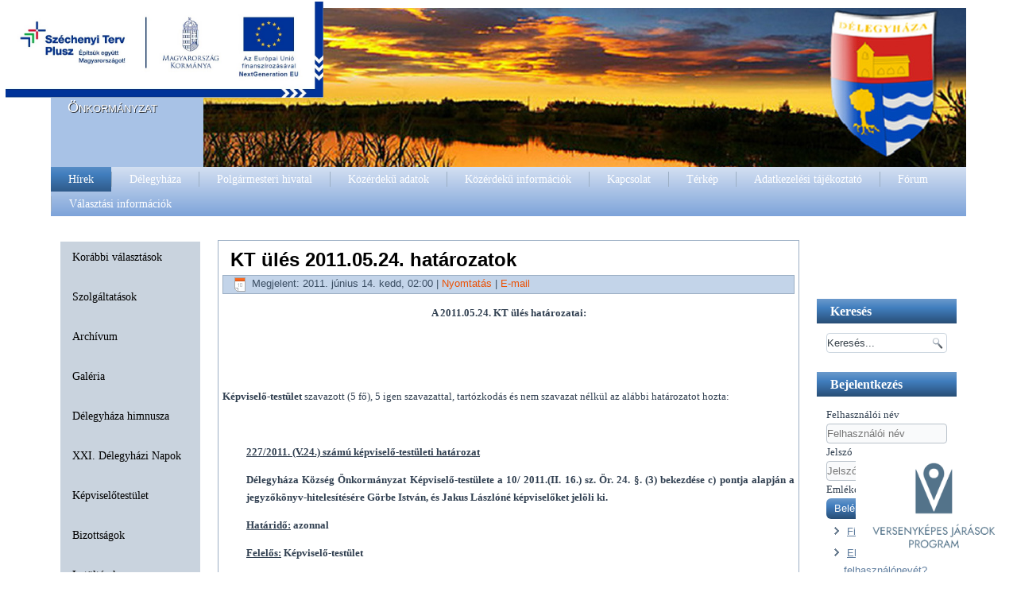

--- FILE ---
content_type: text/html; charset=utf-8
request_url: https://delegyhaza.hu/index.php?option=com_content&view=article&id=100316&Itemid=104
body_size: 8320
content:
<!DOCTYPE html>
<html dir="ltr" lang="hu-hu">
<head>
    <meta http-equiv="content-type" content="text/html; charset=utf-8" />
	<meta name="author" content="Mesterházy Attila" />
	<meta name="generator" content="Joomla! - Open Source Content Management" />
	<title>KT ülés 2011.05.24. határozatok</title>
	<link href="https://delegyhaza.hu/index.php?option=com_search&amp;view=article&amp;id=100316&amp;Itemid=104&amp;format=opensearch" rel="search" title="Keresés www.delegyhaza.hu" type="application/opensearchdescription+xml" />
	<link href="/plugins/system/jce/css/content.css?558b300ac9949d8b83f5f97554f572a9" rel="stylesheet" type="text/css" />
	<script type="application/json" class="joomla-script-options new">{"csrf.token":"638f82bfb0fff79cce172e608e04a92d","system.paths":{"root":"","base":""},"joomla.jtext":{"JLIB_FORM_FIELD_INVALID":"\u00c9rv\u00e9nytelen mez\u0151:&#160"},"system.keepalive":{"interval":840000,"uri":"\/index.php?option=com_ajax&amp;format=json"}}</script>
	<script src="/media/system/js/mootools-core.js?558b300ac9949d8b83f5f97554f572a9" type="text/javascript"></script>
	<script src="/media/system/js/core.js?558b300ac9949d8b83f5f97554f572a9" type="text/javascript"></script>
	<script src="/media/jui/js/jquery.min.js?558b300ac9949d8b83f5f97554f572a9" type="text/javascript"></script>
	<script src="/media/jui/js/jquery-noconflict.js?558b300ac9949d8b83f5f97554f572a9" type="text/javascript"></script>
	<script src="/media/jui/js/jquery-migrate.min.js?558b300ac9949d8b83f5f97554f572a9" type="text/javascript"></script>
	<script src="/media/system/js/punycode.js?558b300ac9949d8b83f5f97554f572a9" type="text/javascript"></script>
	<script src="/media/system/js/validate.js?558b300ac9949d8b83f5f97554f572a9" type="text/javascript"></script>
	<script src="/media/system/js/mootools-more.js?558b300ac9949d8b83f5f97554f572a9" type="text/javascript"></script>
	<script src="/media/system/js/caption.js?558b300ac9949d8b83f5f97554f572a9" type="text/javascript"></script>
	<!--[if lt IE 9]><script src="/media/system/js/polyfill.event.js?558b300ac9949d8b83f5f97554f572a9" type="text/javascript"></script><![endif]-->
	<script src="/media/system/js/keepalive.js?558b300ac9949d8b83f5f97554f572a9" type="text/javascript"></script>
	<script src="/media/jui/js/bootstrap.min.js?558b300ac9949d8b83f5f97554f572a9" type="text/javascript"></script>
	<script type="text/javascript">
jQuery(function($) {
			 $('.hasTip').each(function() {
				var title = $(this).attr('title');
				if (title) {
					var parts = title.split('::', 2);
					var mtelement = document.id(this);
					mtelement.store('tip:title', parts[0]);
					mtelement.store('tip:text', parts[1]);
				}
			});
			var JTooltips = new Tips($('.hasTip').get(), {"maxTitleChars": 50,"fixed": false});
		});jQuery(window).on('load',  function() {
				new JCaption('img.caption');
			});jQuery(function($){ initTooltips(); $("body").on("subform-row-add", initTooltips); function initTooltips (event, container) { container = container || document;$(container).find(".hasTooltip").tooltip({"html": true,"container": "body"});} });
	</script>

    <link rel="stylesheet" href="/templates/system/css/system.css" />
    <link rel="stylesheet" href="/templates/system/css/general.css" />

    <!-- Created by Artisteer v4.2.0.60623 -->
    
    
    <meta name="viewport" content="initial-scale = 1.0, maximum-scale = 1.0, user-scalable = no, width = device-width" />

    <!--[if lt IE 9]><script src="https://html5shiv.googlecode.com/svn/trunk/html5.js"></script><![endif]-->
    <link rel="stylesheet" href="/templates/delegyhaza_v3/css/template.css" media="screen" type="text/css" />
    <!--[if lte IE 7]><link rel="stylesheet" href="/templates/delegyhaza_v3/css/template.ie7.css" media="screen" /><![endif]-->
    <link rel="stylesheet" href="/templates/delegyhaza_v3/css/template.responsive.css" media="all" type="text/css" />


    <script>if ('undefined' != typeof jQuery) document._artxJQueryBackup = jQuery;</script>
    <script src="/templates/delegyhaza_v3/jquery.js"></script>
    <script>jQuery.noConflict();</script>

    <script src="/templates/delegyhaza_v3/script.js"></script>
    <script src="/templates/delegyhaza_v3/script.responsive.js"></script>
    <script src="/templates/delegyhaza_v3/modules.js"></script>
        <script>if (document._artxJQueryBackup) jQuery = document._artxJQueryBackup;</script>
</head>
<body>

<div id="art-main">
<header class="art-header">
    <div class="art-shapes">
        <div class="art-textblock art-object801862409">
        <div class="art-object801862409-text-container">
        <div class="art-object801862409-text"></div>
    </div>
    
</div>
            </div>

<h1 class="art-headline">
    <a href="/">Délegyháza</a>
</h1>
<h2 class="art-slogan">Önkormányzat</h2>





                
                    
</header>
<nav class="art-nav">
    
<ul class="art-hmenu"><li class="item-104 current active"><a class=" active" href="/index.php?option=com_content&amp;view=category&amp;layout=blog&amp;id=9&amp;Itemid=104">Hírek</a></li><li class="item-127"><a href="/index.php?option=com_content&amp;view=article&amp;id=15&amp;Itemid=127">Délegyháza</a></li><li class="item-128"><a href="/index.php?option=com_content&amp;view=article&amp;id=100097&amp;Itemid=128">Polgármesteri hivatal</a></li><li class="item-179"><a href="/index.php?option=com_content&amp;view=article&amp;id=100205&amp;Itemid=179">Közérdekű adatok</a></li><li class="item-157"><a href="/index.php?option=com_content&amp;view=article&amp;id=45&amp;Itemid=157">Közérdekű információk</a></li><li class="item-102"><a href="/index.php?option=com_content&amp;view=article&amp;id=200454&amp;Itemid=102">Kapcsolat</a></li><li class="item-115"><a href="/index.php?option=com_content&amp;view=article&amp;id=9&amp;Itemid=115">Térkép</a></li><li class="item-606"><a href="/index.php?option=com_content&amp;view=article&amp;id=201000&amp;Itemid=606">Adatkezelési tájékoztató</a></li><li class="item-159"><a href="/index.php?option=com_kunena&amp;view=home&amp;defaultmenu=104&amp;Itemid=159">Fórum</a></li><li class="item-724 deeper parent"><a href="https://www.valasztas.hu" target="_blank">Választási információk</a><ul><li class="item-725"><a href="/index.php?option=com_content&amp;view=article&amp;id=201682&amp;Itemid=725">Választási szerverk</a></li><li class="item-726"><a href="https://www.valasztas.hu/ugyintezes" target="_blank">Választási ügyintézés</a></li><li class="item-727"><a href="/index.php?option=com_content&amp;view=article&amp;id=201957&amp;Itemid=727">2026. évi országgyűlési választás</a></li><li class="item-728"><a href="/index.php?option=com_content&amp;view=category&amp;layout=blog&amp;id=35&amp;Itemid=728">Korábbi választások</a></li></ul></li></ul> 
    </nav>
<div class="art-sheet clearfix">
            <div class="art-layout-wrapper">
                <div class="art-content-layout">
                    <div class="art-content-layout-row">
                        <div class="art-layout-cell art-sidebar1">
<div class="art-vmenublock clearfix"><div class="art-vmenublockcontent"><ul class="art-vmenu"><li class="item-729"><a href="/index.php?option=com_content&amp;view=category&amp;layout=blog&amp;id=35&amp;Itemid=729">Korábbi választások</a></li><li class="item-139"><a href="/index.php?option=com_content&amp;view=article&amp;id=37&amp;Itemid=139">Szolgáltatások</a></li><li class="item-146"><a href="/index.php?option=com_content&amp;view=archive&amp;Itemid=146">Archívum</a></li><li class="item-142"><a href="/index.php?option=com_phocagallery&amp;view=categories&amp;Itemid=142">Galéria</a></li><li class="item-391"><a href="/index.php?option=com_content&amp;view=article&amp;id=200192&amp;Itemid=391">Délegyháza himnusza</a></li><li class="item-395"><a href="/index.php?option=com_content&amp;view=article&amp;id=200471&amp;Itemid=395">XXI. Délegyházi Napok</a></li><li class="item-106 parent"><a href="/index.php?option=com_content&amp;view=article&amp;id=100098&amp;Itemid=106">Képviselőtestület</a></li><li class="item-107"><a href="/index.php?option=com_content&amp;view=article&amp;id=100268&amp;Itemid=107">Bizottságok</a></li><li class="item-135"><a href="/index.php?option=com_phocadownload&amp;view=category&amp;id=1&amp;Itemid=135">Letöltések</a></li><li class="item-136"><a href="/index.php?option=com_content&amp;view=article&amp;id=100181&amp;Itemid=136">Pályázatok</a></li><li class="item-111 parent"><a href="/index.php?option=com_content&amp;view=article&amp;id=100129&amp;Itemid=111">Intézmények</a></li><li class="item-138 parent"><a href="/index.php?option=com_content&amp;view=article&amp;id=100003&amp;Itemid=138">Közélet</a></li></ul></div></div><div class="art-block clearfix"><div class="art-blockheader"><h3 class="t">Hasznos oldalak</h3></div><div class="art-blockcontent"><div class="bannergroup">

	<div class="banneritem">
																																																																			<a href="/index.php?option=com_banners&amp;task=click&amp;id=24" target="_blank" rel="noopener noreferrer"
							title="Önkormányzati Hivatali Portál">
							<img src="https://delegyhaza.hu/images/banners/elugy_banner_2.png"
								alt="Önkormányzati Hivatali Portál"
																							/>
						</a>
																<div class="clr"></div>
	</div>
	<div class="banneritem">
																																																																			<a href="/index.php?option=com_banners&amp;task=click&amp;id=1" target="_blank" rel="noopener noreferrer"
							title="Magyarország">
							<img src="https://delegyhaza.hu/images/banners/mohu.jpg"
								alt="Magyarország"
																							/>
						</a>
																<div class="clr"></div>
	</div>
	<div class="banneritem">
																																																																			<a href="/index.php?option=com_banners&amp;task=click&amp;id=3" target="_blank" rel="noopener noreferrer"
							title="Ügyfélkapu">
							<img src="https://delegyhaza.hu/images/banners/ugyfelkapu.jpg"
								alt="Ügyfélkapu"
																							/>
						</a>
																<div class="clr"></div>
	</div>
	<div class="banneritem">
																																																																			<a href="/index.php?option=com_banners&amp;task=click&amp;id=4" target="_blank" rel="noopener noreferrer"
							title="Választás">
							<img src="https://delegyhaza.hu/images/banners/onkval.jpg"
								alt="Választás"
																							/>
						</a>
																<div class="clr"></div>
	</div>
	<div class="banneritem">
																																																																			<a href="/index.php?option=com_banners&amp;task=click&amp;id=8" target="_blank" rel="noopener noreferrer"
							title="Volán">
							<img src="https://delegyhaza.hu/images/banners/volan.jpg"
								alt="Volán"
																							/>
						</a>
																<div class="clr"></div>
	</div>
	<div class="banneritem">
																																																																			<a href="/index.php?option=com_banners&amp;task=click&amp;id=7" target="_blank" rel="noopener noreferrer"
							title="MÁV">
							<img src="https://delegyhaza.hu/images/banners/mavstart.jpg"
								alt="MÁV"
																							/>
						</a>
																<div class="clr"></div>
	</div>
	<div class="banneritem">
																																																																			<a href="/index.php?option=com_banners&amp;task=click&amp;id=5" target="_blank" rel="noopener noreferrer"
							title="APEH">
							<img src="https://delegyhaza.hu/images/banners/apeh.jpg"
								alt="APEH"
																							/>
						</a>
																<div class="clr"></div>
	</div>
	<div class="banneritem">
																																																																			<a href="/index.php?option=com_banners&amp;task=click&amp;id=9" target="_blank" rel="noopener noreferrer"
							title="Startlap">
							<img src="https://delegyhaza.hu/images/banners/delegyhazalap.jpg"
								alt="Startlap"
																							/>
						</a>
																<div class="clr"></div>
	</div>
	<div class="banneritem">
																																																																			<a href="/index.php?option=com_banners&amp;task=click&amp;id=13" target="_blank" rel="noopener noreferrer"
							title="Öngondoskodás">
							<img src="https://delegyhaza.hu/images/banners/4lifebrok.jpg"
								alt="Öngondoskodás"
																							/>
						</a>
																<div class="clr"></div>
	</div>
	<div class="banneritem">
																																																																			<a href="/index.php?option=com_banners&amp;task=click&amp;id=14" target="_blank" rel="noopener noreferrer"
							title="Mentőszolgálat">
							<img src="https://delegyhaza.hu/images/banners/mentok.jpg"
								alt="Mentőszolgálat"
																							/>
						</a>
																<div class="clr"></div>
	</div>

</div></div></div><div class="art-block clearfix"><div class="art-blockcontent"><div class="bannergroup">

	<div class="banneritem">
																																																																			<a href="/index.php?option=com_banners&amp;task=click&amp;id=15" target="_blank" rel="noopener noreferrer"
							title="Tűzoltóság">
							<img src="https://delegyhaza.hu/images/banners/tuzoltosag.jpg"
								alt="Tűzoltóság"
																							/>
						</a>
																<div class="clr"></div>
	</div>
	<div class="banneritem">
																																																																			<a href="/index.php?option=com_banners&amp;task=click&amp;id=20" target="_blank" rel="noopener noreferrer"
							title="Mentőszolgálat - Szigetszentmiklós">
							<img src="https://delegyhaza.hu/images/banners/szszmiklos_mento.jpg"
								alt="Mentőszolgálat - Szigetszentmiklós"
																							/>
						</a>
																<div class="clr"></div>
	</div>
	<div class="banneritem">
																																																																			<a href="/index.php?option=com_banners&amp;task=click&amp;id=16" target="_blank" rel="noopener noreferrer"
							title="ELMÜ-ÉMÁSZ">
							<img src="https://delegyhaza.hu/images/banners/elmu_emasz.jpg"
								alt="ELMÜ-ÉMÁSZ"
																							/>
						</a>
																<div class="clr"></div>
	</div>
	<div class="banneritem">
																																																																			<a href="/index.php?option=com_banners&amp;task=click&amp;id=17" target="_blank" rel="noopener noreferrer"
							title="Dunaharaszti okmányiroda">
							<img src="https://delegyhaza.hu/images/banners/dharaszti_okmirod.jpg"
								alt="Dunaharaszti okmányiroda"
																							/>
						</a>
																<div class="clr"></div>
	</div>
	<div class="banneritem">
																																																																			<a href="/index.php?option=com_banners&amp;task=click&amp;id=23" target="_blank" rel="noopener noreferrer"
							title="Szakorvosi rendelő">
							<img src="https://delegyhaza.hu/images/banners/szakorvosirendelo.jpg"
								alt="Szakorvosi rendelő"
								 width="170"															/>
						</a>
																<div class="clr"></div>
	</div>
	<div class="banneritem">
																																																																			<a href="/index.php?option=com_banners&amp;task=click&amp;id=18" target="_blank" rel="noopener noreferrer"
							title="Ráckevei okmányiroda">
							<img src="https://delegyhaza.hu/images/banners/rackeve_okmiroda.jpg"
								alt="Ráckevei okmányiroda"
																							/>
						</a>
																<div class="clr"></div>
	</div>
	<div class="banneritem">
																																																																			<a href="/index.php?option=com_banners&amp;task=click&amp;id=19" target="_blank" rel="noopener noreferrer"
							title="Hunyadi János Általános Iskola">
							<img src="https://delegyhaza.hu/images/banners/hunyadisuli.jpg"
								alt="Hunyadi János Általános Iskola"
																							/>
						</a>
																<div class="clr"></div>
	</div>
	<div class="banneritem">
																																																																			<a href="/index.php?option=com_banners&amp;task=click&amp;id=21" target="_blank" rel="noopener noreferrer"
							title="Egészségház - Szigethalom">
							<img src="https://delegyhaza.hu/images/banners/egeszseghaz.jpg"
								alt="Egészségház - Szigethalom"
																							/>
						</a>
																<div class="clr"></div>
	</div>
	<div class="banneritem">
																																																																			<a href="/index.php?option=com_banners&amp;task=click&amp;id=26" target="_blank" rel="noopener noreferrer"
							title="Magyar Falu Program">
							<img src="https://delegyhaza.hu/images/banners/magyarfaluprogram.png"
								alt="Magyar Falu Program"
								 width="170"															/>
						</a>
																<div class="clr"></div>
	</div>

</div></div></div>



                        </div>
                        <div class="art-layout-cell art-content">
<article class="art-post art-messages"><div class="art-postcontent clearfix"><div id="system-message-container">
	</div>
</div></article><div class="item-page"><article class="art-post"><h2 class="art-postheader"><a href="/index.php?option=com_content&amp;view=article&amp;id=100316:KT%20ülés%202011.05.24.%20határozatok&amp;catid=2&amp;Itemid=104">KT ülés 2011.05.24. határozatok</a></h2><div class="art-postmetadataheader"><div class="art-postheadericons art-metadata-icons"><span class="art-postdateicon">Megjelent: 2011. június 14. kedd, 02:00</span> | <a href="/index.php?option=com_content&amp;view=article&amp;id=100316:KT%20ülés%202011.05.24.%20határozatok&amp;catid=2&amp;tmpl=component&amp;print=1&amp;layout=default&amp;Itemid=104" title="Cikk nyomtatása < KT ülés 2011.05.24. határozatok >" onclick="window.open(this.href,'win2','status=no,toolbar=no,scrollbars=yes,titlebar=no,menubar=no,resizable=yes,width=640,height=480,directories=no,location=no'); return false;" rel="nofollow">			<span class="icon-print" aria-hidden="true"></span>
		Nyomtatás	</a> | <a href="/index.php?option=com_mailto&amp;tmpl=component&amp;template=delegyhaza_v3&amp;link=f86b63542995e98f8785fd25c4a8786d55c36087" title="Hivatkozás elküldése e-mailben egy ismerősnek" onclick="window.open(this.href,'win2','width=400,height=450,menubar=yes,resizable=yes'); return false;" rel="nofollow">			<span class="icon-envelope" aria-hidden="true"></span>
		E-mail	</a></div></div><div class="art-postcontent clearfix"><div class="art-article"><p style="text-align: center;"><strong>A 2011.05.24. KT &uuml;l&eacute;s hat&aacute;rozatai:</strong></p>
<p style="text-align: justify;"><strong>&nbsp;</strong></p>
<p style="text-align: justify;"><strong><br /></strong></p>
<p style="text-align: justify;"><strong>K&eacute;pviselő-test&uuml;let</strong><strong> </strong>szavazott (5 fő), 5 igen szavazattal, tart&oacute;zkod&aacute;s &eacute;s nem szavazat n&eacute;lk&uuml;l az al&aacute;bbi hat&aacute;rozatot hozta:</p>
<p style="text-align: justify;">&nbsp;</p>
<p style="text-align: justify; padding-left: 30px;"><strong><span style="text-decoration: underline;">227/2011. (V.24.) sz&aacute;m&uacute; k&eacute;pviselő-test&uuml;leti hat&aacute;rozat</span></strong></p>
<p style="text-align: justify; padding-left: 30px;"><strong>D&eacute;legyh&aacute;za K&ouml;zs&eacute;g &Ouml;nkorm&aacute;nyzat K&eacute;pviselő-test&uuml;lete a 10/ 2011.(II. 16.) sz. &Ouml;r. 24. &sect;. (3) bekezd&eacute;se c) pontja alapj&aacute;n a jegyzők&ouml;nyv-hiteles&iacute;t&eacute;s&eacute;re </strong><strong>G&ouml;rbe Istv&aacute;n, &eacute;s Jakus L&aacute;szl&oacute;n&eacute; </strong><strong>k&eacute;pviselőket jel&ouml;li ki.</strong></p>
<p style="text-align: justify; padding-left: 30px;"><strong><span style="text-decoration: underline;">Hat&aacute;ridő:</span></strong><strong> azonnal</strong></p>
<p style="text-align: justify; padding-left: 30px;"><strong><span style="text-decoration: underline;">Felelős:</span></strong><strong> K&eacute;pviselő-test&uuml;let</strong></p>
<p style="text-align: justify;"><strong>&nbsp;</strong></p>
<p style="text-align: justify;"><strong>&nbsp;</strong></p>
<p style="text-align: justify;"><strong>K&eacute;pviselő-test&uuml;let</strong><strong> </strong>szavazott (5 fő), 5 igen szavazattal, tart&oacute;zkod&aacute;s &eacute;s nem szavazat n&eacute;lk&uuml;l az al&aacute;bbi hat&aacute;rozatot hozta:</p>
<p style="text-align: justify;">&nbsp;</p>
<p style="text-align: justify; padding-left: 30px;"><strong><span style="text-decoration: underline;">228/2011. (V.24.) sz&aacute;m&uacute; k&eacute;pviselő-test&uuml;leti hat&aacute;rozat</span></strong></p>
<p style="text-align: justify; padding-left: 30px;"><strong>D&eacute;legyh&aacute;za K&ouml;zs&eacute;g &Ouml;nkorm&aacute;nyzat K&eacute;pviselő-test&uuml;lete a ny&iacute;lt &uuml;l&eacute;s napirendi pontj&aacute;nak megt&aacute;rgyal&aacute;s&aacute;t elfogadja az al&aacute;bbiak szerint: </strong></p>
<p style="text-align: justify; padding-left: 30px;">1./ <strong>Eg&eacute;szs&eacute;gh&aacute;z hasznos&iacute;t&aacute;s&aacute;ra ki&iacute;rt p&aacute;ly&aacute;zat elb&iacute;r&aacute;l&aacute;sa</strong></p>
<p style="text-align: justify; padding-left: 30px;">2./ <strong>Tavir&oacute;zsa Kemping Kft. strand &uuml;gye</strong></p>
<p style="text-align: justify; padding-left: 30px;"><strong><span style="text-decoration: underline;">Hat&aacute;ridő:</span></strong><strong> azonnal</strong></p>
<p style="text-align: justify; padding-left: 30px;"><strong><span style="text-decoration: underline;">Felelős:</span></strong><strong> K&eacute;pviselő-test&uuml;let</strong></p>
<p style="text-align: justify;"><strong>&nbsp;</strong></p>
<p style="text-align: justify;">&nbsp;</p>
<p style="text-align: justify;"><strong>K&eacute;pviselő-test&uuml;let</strong><strong> </strong>szavazott (5 fő), 5 igen szavazattal, tart&oacute;zkod&aacute;s &eacute;s nem szavazat n&eacute;lk&uuml;l az al&aacute;bbi hat&aacute;rozatot hozta:</p>
<p style="text-align: justify;">&nbsp;</p>
<p style="text-align: justify; padding-left: 30px;"><strong><span style="text-decoration: underline;">229/2011. (V.24.) sz&aacute;m&uacute; k&eacute;pviselő-test&uuml;leti hat&aacute;rozat</span></strong></p>
<p style="text-align: justify; padding-left: 30px;"><strong>D&eacute;legyh&aacute;za K&ouml;zs&eacute;g &Ouml;nkorm&aacute;nyzat K&eacute;pviselő-test&uuml;lete az &bdquo;Eg&eacute;szs&eacute;gh&aacute;z tetőter&eacute;nek hasznos&iacute;t&aacute;sa&rdquo; t&aacute;rgy&aacute;ban ki&iacute;rt p&aacute;ly&aacute;zatra be&eacute;rkezett aj&aacute;nlatok k&ouml;z&uuml;l a Brickimpex &Eacute;p&iacute;tő &eacute;s Szolg&aacute;ltat&oacute; Kft aj&aacute;nlat&aacute;t tal&aacute;lta a legkedvezőbbnek. D&eacute;legyh&aacute;za K&ouml;zs&eacute;g &Ouml;nkorm&aacute;nyzat K&eacute;pviselő-test&uuml;lete felk&eacute;ri dr. Riebl Antal polg&aacute;rmestert, hogy a p&aacute;ly&aacute;zat t&aacute;rgy&aacute;t k&eacute;pező tervez&eacute;si &eacute;s kivitelez&eacute;si munk&aacute;latok elv&eacute;gz&eacute;s&eacute;ről &eacute;s annak felt&eacute;teleiről sz&oacute;l&oacute; szerződ&eacute;st k&eacute;sz&iacute;tse elő a soron k&ouml;vetkező test&uuml;leti &uuml;l&eacute;s&eacute;re oly m&oacute;don, hogy hat&aacute;rozza meg a tető szerkezetk&eacute;sz elk&eacute;sz&iacute;t&eacute;s&eacute;nek idej&eacute;t, azzal a kik&ouml;t&eacute;ssel, hogy ha a szerződ&eacute;sben meghat&aacute;rozott időpontra nem szerzi meg a haszn&aacute;latbav&eacute;teli enged&eacute;lyt, akkor a v&eacute;tel&aacute;r jogc&iacute;me &aacute;tal&aacute;nyk&aacute;rt&eacute;r&iacute;t&eacute;sre v&aacute;ltozik.</strong></p>
<p style="text-align: justify; padding-left: 30px;"><strong><span style="text-decoration: underline;">Hat&aacute;ridő</span></strong><strong>: soron k&ouml;vetkező K&eacute;pviselő-test&uuml;leti &uuml;l&eacute;s</strong><strong>&nbsp;</strong></p>
<p style="text-align: justify; padding-left: 30px;"><strong><span style="text-decoration: underline;">Felelős</span></strong><strong>: Polg&aacute;rmester, jegyző</strong><strong>&nbsp;</strong></p>
<p style="text-align: justify;"><strong><span style="text-decoration: underline;"><br /></span></strong></p>
<p style="text-align: justify;">&nbsp;</p>
<p style="text-align: justify;"><strong>K&eacute;pviselő-test&uuml;let</strong><strong> </strong>szavazott (5 fő), 5 igen szavazattal, tart&oacute;zkod&aacute;s &eacute;s nem szavazat n&eacute;lk&uuml;l az al&aacute;bbi hat&aacute;rozatot hozta:</p>
<p style="text-align: justify;">&nbsp;</p>
<p style="text-align: justify; padding-left: 30px;"><strong><span style="text-decoration: underline;">230/2011. (V.24.) sz&aacute;m&uacute; k&eacute;pviselő-test&uuml;leti hat&aacute;rozat</span></strong></p>
<p style="text-align: justify; padding-left: 30px;"><strong>D&eacute;legyh&aacute;za K&ouml;zs&eacute;g &Ouml;nkorm&aacute;nyzat K&eacute;pviselő-test&uuml;lete 229/2011.(V.24.) sz&aacute;m&uacute; hat&aacute;rozat&aacute;t kieg&eacute;sz&iacute;ti oly m&oacute;don, hogy a szerződ&eacute;s t&eacute;rjen ki a hangszigetel&eacute;sre, &eacute;s a bont&aacute;sb&oacute;l sz&aacute;rmaz&oacute;, &uacute;jra hasznos&iacute;that&oacute; anyagok felhaszn&aacute;l&aacute;s&aacute;ra.</strong></p>
<p style="text-align: justify; padding-left: 30px;"><strong><span style="text-decoration: underline;">Hat&aacute;ridő</span></strong><strong>: azonnal</strong></p>
<p style="text-align: justify; padding-left: 30px;"><strong><span style="text-decoration: underline;">Felelős</span></strong><strong>: Polg&aacute;rmester, jegyző</strong></p>
<p class="Default" style="text-align: justify;">&nbsp;</p>
<p class="Default" style="text-align: justify;"><strong>&nbsp;</strong></p>
<p style="text-align: justify;"><strong>K&eacute;pviselő-test&uuml;let</strong><strong> </strong>szavazott (5 fő), 5 igen szavazattal, tart&oacute;zkod&aacute;s &eacute;s nem szavazat n&eacute;lk&uuml;l az al&aacute;bbi hat&aacute;rozatot hozta:</p>
<p style="text-align: justify;">&nbsp;</p>
<p style="text-align: justify; padding-left: 30px;"><strong><span style="text-decoration: underline;">231/2011. (V.24.) sz&aacute;m&uacute; k&eacute;pviselő-test&uuml;leti hat&aacute;rozat</span></strong></p>
<p style="text-align: justify; padding-left: 30px;"><strong>D&eacute;legyh&aacute;za K&ouml;zs&eacute;g &Ouml;nkorm&aacute;nyzat K&eacute;pviselő-test&uuml;lete a Tavir&oacute;zsa Kemping Kft. strandl&eacute;tes&iacute;t&eacute;si k&eacute;relm&eacute;vel kapcsolatosan az al&aacute;bbiakat hat&aacute;rozza el: </strong></p>
<p style="text-align: justify; padding-left: 30px;"><strong>D&eacute;legyh&aacute;za K&ouml;zs&eacute;g &Ouml;nkorm&aacute;nyzat K&eacute;pviselő-test&uuml;lete v&eacute;gleges tulajdonosi hozz&aacute;j&aacute;rul&aacute;s&aacute;t </strong><strong>adja ahhoz, hogy a Tavir&oacute;zsa Kemping Kft. a Tavir&oacute;zsa Kemping (1326 hrsz-&uacute; &ouml;nkorm&aacute;nyzati tulajdon&uacute; ingatlan), valamint a 1327, 1328, 1329 hrsz-&uacute;n ingatlanok előtti partszakaszon (az &ouml;nkorm&aacute;nyzat tulajdon&aacute;ban &aacute;ll&oacute;, 1317/46 hrsz-&uacute;, &bdquo;t&oacute;&rdquo; megjel&ouml;l&eacute;sű ingatlanb&oacute;l kialakult parti n&ouml;vekm&eacute;nyen) jogszerűen term&eacute;szetes f&uuml;rdőhelyet (strandot) &uuml;zemeltessen, az al&aacute;bbi felt&eacute;telekkel: </strong></p>
<p style="padding-left: 30px;"><br /><strong>1.&nbsp;&nbsp;&nbsp; </strong><strong>A Tavir&oacute;zsa Kemping Kft. a Tavir&oacute;zsa Kemping (1326. hrsz), </strong><strong>valamint a 1327, 1328, 1329 hrsz-&uacute;n ingatlanok</strong><strong> előtti partszakaszon saj&aacute;t kock&aacute;zat&aacute;ra l&eacute;tes&iacute;thet beruh&aacute;z&aacute;sokat, azok megt&eacute;r&iacute;t&eacute;s&eacute;re nem tarthat ig&eacute;nyt, akkor sem, ha a Tavir&oacute;zsa Kempingre k&ouml;t&ouml;tt b&eacute;rleti szerződ&eacute;s annak lej&aacute;rta előtt b&aacute;rmely okb&oacute;l megszűnne. </strong></p>
<ol style="text-align: justify;"> </ol>
<p style="padding-left: 30px;"><strong>2.&nbsp;&nbsp;&nbsp; </strong><strong>A Tavir&oacute;zsa Kemping Kft. r&eacute;sz&eacute;re adott fenti hozz&aacute;j&aacute;rul&aacute;s a Tavir&oacute;zsa Kemping ingatlanra k&ouml;t&ouml;tt b&eacute;rleti szerződ&eacute;s időtartam&aacute;ra, teh&aacute;t legk&eacute;sőbb 2015. &aacute;prilis 30-ig &eacute;rv&eacute;nyes, azzal a kik&ouml;t&eacute;ssel, hogy ha a b&eacute;rleti szerződ&eacute;s ezen időpont előtt megszűnik, illetőleg a t&aacute;rsas&aacute;g felsz&aacute;mol&aacute;s vagy v&eacute;gelsz&aacute;mol&aacute;s al&aacute; ker&uuml;l, vagy ad&oacute;sz&aacute;m&aacute;t felf&uuml;ggesztik, a jelen hozz&aacute;j&aacute;rul&aacute;s hat&aacute;ly&aacute;t veszti.&nbsp; </strong></p>
<p style="padding-left: 30px;"><strong>3.&nbsp;&nbsp;&nbsp; </strong><strong>A strand (term&eacute;szetes f&uuml;rdőhely) &uuml;zemeltet&eacute;s&eacute;vel kapcsolatos teljes felelőss&eacute;g, bele&eacute;rtve a strand műk&ouml;d&eacute;s&eacute;hez jogszab&aacute;lyban elő&iacute;rt hat&oacute;s&aacute;gi enged&eacute;lyek beszerz&eacute;s&eacute;t is, a Tavir&oacute;zsa Kemping Kft-t terheli.</strong></p>
<ol style="text-align: justify;"> </ol>
<p style="padding-left: 30px;"><strong>4.&nbsp;&nbsp;&nbsp; </strong><strong>D&eacute;legyh&aacute;za K&ouml;zs&eacute;g &Ouml;nkorm&aacute;nyzat K&eacute;pviselő-test&uuml;lete </strong><strong>a 78/2008 (IV.03.) Korm. rendeletben foglalt jogait &eacute;s k&ouml;telezetts&eacute;geit a fenti ter&uuml;let tekintet&eacute;ben &aacute;truh&aacute;zza a Tavir&oacute;zsa Kemping Kft-re, mint &uuml;zemeltetőre, a hozz&aacute;j&aacute;rul&aacute;s időtartam&aacute;ra.</strong></p>
<p style="text-align: justify; padding-left: 30px;"><strong>D&eacute;legyh&aacute;za K&ouml;zs&eacute;g &Ouml;nkorm&aacute;nyzat K&eacute;pviselő-test&uuml;lete hozz&aacute;j&aacute;rul ahhoz, hogy a Tavir&oacute;zsa Kemping Kft. a f&uuml;rdőhely biztons&aacute;g&aacute;nak biztos&iacute;t&aacute;sa &eacute;rdek&eacute;ben a strandk&eacute;nt (f&uuml;rdőhelyk&eacute;nt) műk&ouml;dő ter&uuml;letet annak hat&aacute;rain leker&iacute;thesse. Hat&aacute;ridő azonnal</strong><strong>&nbsp;</strong></p>
<p style="text-align: justify; padding-left: 30px;"><strong>Felelős: Polg&aacute;rmester, Jegyző</strong><strong>&nbsp;</strong></p>
<p style="text-align: justify;"><strong></strong></p>
<p style="text-align: justify;"><strong>&nbsp;</strong></p>
<p style="text-align: justify;"><a href="javascript: history.go(-1)">&lt;- Vissza</a><strong></strong></p> </div></div></article></div>


                        </div>
                        <div class="art-layout-cell art-sidebar2">
<div class="art-block clearfix"><div class="art-blockcontent"><script type="text/javascript" language="javascript" src="https://delegyhaza.hu/modules/mod_sj_sticky_any_module/js/jquery-1.7.2.js"></script>
<script type="text/javascript">jQuery.noConflict();</script>

	<script src="/modules/mod_sj_sticky_any_module/js/jquery.effects.core.js"></script>
	<script src="/modules/mod_sj_sticky_any_module/js/jquery.effects.blind.js"></script>
	<script src="/modules/mod_sj_sticky_any_module/js/jquery.effects.bounce.js"></script>
	<script src="/modules/mod_sj_sticky_any_module/js/jquery.effects.clip.js"></script>
	<script src="/modules/mod_sj_sticky_any_module/js/jquery.effects.drop.js"></script>
	<script src="/modules/mod_sj_sticky_any_module/js/jquery.effects.fold.js"></script>
	<script src="/modules/mod_sj_sticky_any_module/js/jquery.effects.highlight.js"></script>
	<script src="/modules/mod_sj_sticky_any_module/js/jquery.effects.pulsate.js"></script>
	<script src="/modules/mod_sj_sticky_any_module/js/jquery.effects.scale.js"></script>
	<script src="/modules/mod_sj_sticky_any_module/js/jquery.effects.slide.js"></script>
		<style type="text/css">

.panel_SJ_Sticky_bal_felso{
float:left;
}
.closewrap_SJ_Sticky_bal_felso {
height: 15px;
display:none;
}
.close_SJ_Sticky_bal_felso {
height:15px;
width:15px;
padding:0px;
background: url(https://delegyhaza.hu/modules/mod_sj_sticky_any_module/images/close_btn/x.png) no-repeat center center;
position:absolute;

}
.close_SJ_Sticky_bal_felso:hover {
background: url(https://delegyhaza.hu/modules/mod_sj_sticky_any_module/images/close_btn/x_h.png) no-repeat center center;
}
</style><style type="text/css">


div.panel_SJ_Sticky_bal_felso
{
background:;
cursor:pointer;
margin:0px;
padding:2px;

}
.flip_SJ_Sticky_bal_felso {
cursor:pointer;
margin:0px;
padding:5px 5px 5px 25px;
text-align:left !important;
background:#ff4800 url(https://delegyhaza.hu/modules/mod_sj_sticky_any_module/images/-1.png) 0 no-repeat;
color:#000000;
display:none;
height:20px; 
border-radius: 0px;
font-size:12px;
font-family:serif;
}
.flip_SJ_Sticky_bal_felso:hover{
	background-color:#0900ff;
	color:#ffffff;
}
</style>
	<div id="sj_sticky_any_module_SJ_Sticky_bal_felso "  style="position:fixed;z-index:500000;left:0px;right:px;top:0px;bottom:px;">
	   <div class="flip_SJ_Sticky_bal_felso" id="flip_SJ_Sticky_bal_felso"  > </div>
	   <div class="panel_SJ_Sticky_bal_felso" id="panel_SJ_Sticky_bal_felso">
	   <div class="closewrap_SJ_Sticky_bal_felso" ><div class="close_SJ_Sticky_bal_felso" id="close_SJ_Sticky_bal_felso" onclick="stickyanimate_SJ_Sticky_bal_felso();" ></div></div>
	   

<div class="custom"  >
	<p><a href="/index.php?option=com_content&amp;view=article&amp;id=201726&amp;Itemid=104"><img src="/images/banners/RRF_kedvezmnyezetti_infblokk.jpg" alt="Széchenyi Terv Plusz logó" width="400" /></a></p></div>

</div>
</div>
	   
<script type="text/javascript">
function stickyanimate_SJ_Sticky_bal_felso(){
//alert ("i was clicked!");
foo = document.getElementById("panel_SJ_Sticky_bal_felso"); // get the "foo" object
foo.style.display = "none";
  //setTimeout(stickyanimate,20); // call doMove in 20msec
};
var $sjst = jQuery.noConflict($sjst);
$sjst(document).ready(function($sjst){
var $sjTopDiv=".flip_SJ_Sticky_bal_felso";
$sjst($sjTopDiv).click(function($sjTopDiv) {
$sjst(this).next().toggle("default","linear");
});
});
</script>

<style type="text/css">
.flip_SJ_Sticky_bal_felso {
 width:px;
}
</style></div></div><div class="art-block clearfix"><div class="art-blockcontent"><script type="text/javascript" language="javascript" src="https://delegyhaza.hu/modules/mod_sj_sticky_any_module/js/jquery-1.7.2.js"></script>
<script type="text/javascript">jQuery.noConflict();</script>

	<script src="/modules/mod_sj_sticky_any_module/js/jquery.effects.core.js"></script>
	<script src="/modules/mod_sj_sticky_any_module/js/jquery.effects.blind.js"></script>
	<script src="/modules/mod_sj_sticky_any_module/js/jquery.effects.bounce.js"></script>
	<script src="/modules/mod_sj_sticky_any_module/js/jquery.effects.clip.js"></script>
	<script src="/modules/mod_sj_sticky_any_module/js/jquery.effects.drop.js"></script>
	<script src="/modules/mod_sj_sticky_any_module/js/jquery.effects.fold.js"></script>
	<script src="/modules/mod_sj_sticky_any_module/js/jquery.effects.highlight.js"></script>
	<script src="/modules/mod_sj_sticky_any_module/js/jquery.effects.pulsate.js"></script>
	<script src="/modules/mod_sj_sticky_any_module/js/jquery.effects.scale.js"></script>
	<script src="/modules/mod_sj_sticky_any_module/js/jquery.effects.slide.js"></script>
		<style type="text/css">

.panel_SJ_Sticky_jobb_also{
float:left;
}
.closewrap_SJ_Sticky_jobb_also {
height: 15px;
display:none;
}
.close_SJ_Sticky_jobb_also {
height:15px;
width:15px;
padding:0px;
background: url(https://delegyhaza.hu/modules/mod_sj_sticky_any_module/images/close_btn/x.png) no-repeat center center;
position:absolute;

}
.close_SJ_Sticky_jobb_also:hover {
background: url(https://delegyhaza.hu/modules/mod_sj_sticky_any_module/images/close_btn/x_h.png) no-repeat center center;
}
</style><style type="text/css">


div.panel_SJ_Sticky_jobb_also
{
background:;
cursor:pointer;
margin:0px;
padding:2px;

}
.flip_SJ_Sticky_jobb_also {
cursor:pointer;
margin:0px;
padding:5px 5px 5px 25px;
text-align:left !important;
background:#ff4800 url(https://delegyhaza.hu/modules/mod_sj_sticky_any_module/images/-1.png) 0 no-repeat;
color:#000000;
display:none;
height:20px; 
border-radius: 0px;
font-size:12px;
font-family:serif;
}
.flip_SJ_Sticky_jobb_also:hover{
	background-color:#0900ff;
	color:#ffffff;
}
</style>
	<div id="sj_sticky_any_module_SJ_Sticky_jobb_also "  style="position:fixed;z-index:500000;left:px;right:0px;top:px;bottom:0px;">
	   <div class="flip_SJ_Sticky_jobb_also" id="flip_SJ_Sticky_jobb_also"  > </div>
	   <div class="panel_SJ_Sticky_jobb_also" id="panel_SJ_Sticky_jobb_also">
	   <div class="closewrap_SJ_Sticky_jobb_also" ><div class="close_SJ_Sticky_jobb_also" id="close_SJ_Sticky_jobb_also" onclick="stickyanimate_SJ_Sticky_jobb_also();" ></div></div>
	   

<div class="custom"  >
	<p><img src="/images/VJP-alap_logo_kek.png" alt="VJP alap logo kek" height="150" /></p></div>

</div>
</div>
	   
<script type="text/javascript">
function stickyanimate_SJ_Sticky_jobb_also(){
//alert ("i was clicked!");
foo = document.getElementById("panel_SJ_Sticky_jobb_also"); // get the "foo" object
foo.style.display = "none";
  //setTimeout(stickyanimate,20); // call doMove in 20msec
};
var $sjst = jQuery.noConflict($sjst);
$sjst(document).ready(function($sjst){
var $sjTopDiv=".flip_SJ_Sticky_jobb_also";
$sjst($sjTopDiv).click(function($sjTopDiv) {
$sjst(this).next().toggle("default","linear");
});
});
</script>

<style type="text/css">
.flip_SJ_Sticky_jobb_also {
 width:px;
}
</style></div></div><div class="art-block clearfix"><div class="art-blockheader"><h3 class="t">Keresés</h3></div><div class="art-blockcontent"><form action="/index.php?option=com_content&amp;view=category&amp;layout=blog&amp;id=9&amp;Itemid=104" class="art-search" method="post">
	<div class="search">
		<label for="mod-search-searchword">Keresés...</label><input name="searchword" id="mod-search-searchword" maxlength="200"  class="inputbox" type="text" size="20" value="Keresés..."  onblur="if (this.value=='') this.value='Keresés...';" onfocus="if (this.value=='Keresés...') this.value='';" /><input type="submit" value="Keresés" class="button art-search-button  art-button" onclick="this.form.searchword.focus();" />	<input type="hidden" name="task" value="search" />
	<input type="hidden" name="option" value="com_search" />
	<input type="hidden" name="Itemid" value="104" />
	</div>
</form></div></div><div class="art-block clearfix"><div class="art-blockheader"><h3 class="t">Bejelentkezés</h3></div><div class="art-blockcontent"><form action="/index.php?option=com_content&amp;view=category&amp;layout=blog&amp;id=9&amp;Itemid=104" method="post" id="login-form" class="form-inline">
		<div class="userdata">
		<div id="form-login-username" class="control-group">
			<div class="controls">
									<div class="input-prepend">
						<span class="add-on">
							<span class="icon-user hasTooltip" title="Felhasználói név"></span>
							<label for="modlgn-username" class="element-invisible">Felhasználói név</label>
						</span>
						<input id="modlgn-username" type="text" name="username" class="input-small" tabindex="0" size="18" placeholder="Felhasználói név" />
					</div>
							</div>
		</div>
		<div id="form-login-password" class="control-group">
			<div class="controls">
									<div class="input-prepend">
						<span class="add-on">
							<span class="icon-lock hasTooltip" title="Jelszó">
							</span>
								<label for="modlgn-passwd" class="element-invisible">Jelszó							</label>
						</span>
						<input id="modlgn-passwd" type="password" name="password" class="input-small" tabindex="0" size="18" placeholder="Jelszó" />
					</div>
							</div>
		</div>
						<div id="form-login-remember" class="control-group checkbox">
			<label for="modlgn-remember" class="control-label">Emlékezzen rám</label> <input id="modlgn-remember" type="checkbox" name="remember" class="inputbox" value="yes"/>
		</div>
				<div id="form-login-submit" class="control-group">
			<div class="controls">
				<button type="submit" tabindex="0" name="Submit" class="btn btn-primary login-button art-button">Belépés</button>
			</div>
		</div>
					<ul class="unstyled">
							<li>
					<a href="/index.php?option=com_users&amp;view=registration&amp;Itemid=104">
					Fiók létrehozása <span class="icon-arrow-right"></span></a>
				</li>
							<li>
					<a href="/index.php?option=com_users&amp;view=remind&amp;Itemid=104">
					Elfelejtette felhasználónevét?</a>
				</li>
				<li>
					<a href="/index.php?option=com_users&amp;view=reset&amp;Itemid=104">
					Elfelejtette jelszavát?</a>
				</li>
			</ul>
		<input type="hidden" name="option" value="com_users" />
		<input type="hidden" name="task" value="user.login" />
		<input type="hidden" name="return" value="aW5kZXgucGhwP0l0ZW1pZD0xMDQ=" />
		<input type="hidden" name="638f82bfb0fff79cce172e608e04a92d" value="1" />	</div>
			<div class="posttext">
			<p><p></p><font size="1">A regisztrációval Ön elfogadja a regisztrált felhasználókra vonatkozó szabályokat, melyet a <b>Fórum</b> oldal, <b>Szabályzat</b> fülre klikkelve olvashat el.</font></p>
		</div>
	</form></div></div><div class="art-block clearfix"><div class="art-blockheader"><h3 class="t">Közadattár</h3></div><div class="art-blockcontent"><div class="bannergroup">

	<div class="banneritem">
																																																																			<a href="/index.php?option=com_banners&amp;task=click&amp;id=27" target="_blank" rel="noopener noreferrer"
							title="Közadattár">
							<img src="https://delegyhaza.hu/images/kozadattar-logo.png"
								alt="Közadattár"
								 width="180"															/>
						</a>
																<div class="clr"></div>
	</div>

</div></div></div><div class="art-block clearfix"><div class="art-blockheader"><h3 class="t">ISO 14001</h3></div><div class="art-blockcontent"><div class="bannergroup">

	<div class="banneritem">
																																																																			<a href="/index.php?option=com_banners&amp;task=click&amp;id=25" target="_blank" rel="noopener noreferrer"
							title="ISO 14001">
							<img src="https://delegyhaza.hu/images/banners/UKAS-AND-ISO-14001---RGB.jpg"
								alt="ISO 14001"
								 width="180"															/>
						</a>
																<div class="clr"></div>
	</div>

</div></div></div><div class="art-block clearfix"><div class="art-blockheader"><h3 class="t">Környezetvédelem</h3></div><div class="art-blockcontent"><div class="bannergroup">

	<div class="banneritem">
																																																		<img src="https://delegyhaza.hu/images/banners/recycle.png"
						alt="Délegyháza környezetvédelmi programja"
																	/>
											<div class="clr"></div>
	</div>

</div></div></div>

                        </div>
                    </div>
                </div>
            </div>

<footer class="art-footer">
<p>Copyright © 2013. All Rights Reserved.<br /></p>
</footer>

    </div>
    <p class="art-page-footer">
        <span id="art-footnote-links">Designed by <a href="http://www.lignart.hu" target="_blank">LIGN'Art Bt.</a>.</span>
    </p>
</div>


</body>
</html>